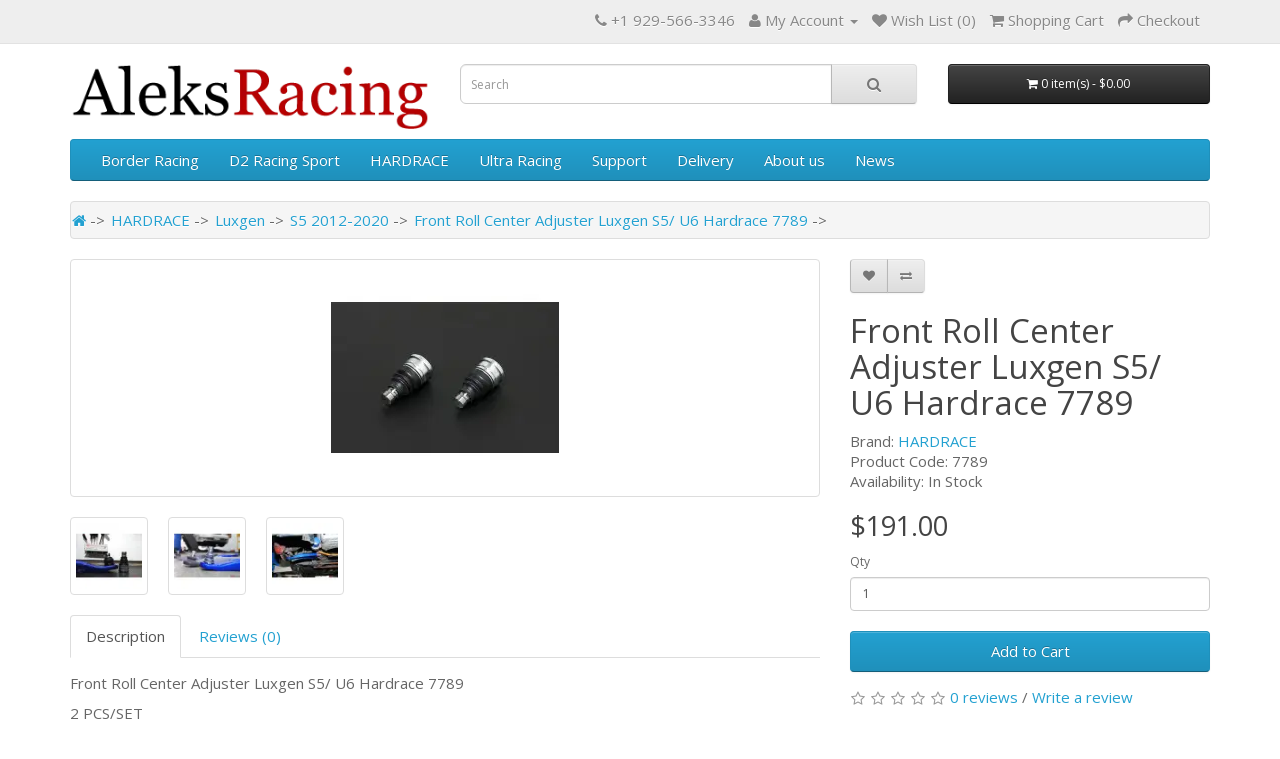

--- FILE ---
content_type: text/html; charset=utf-8
request_url: https://www.google.com/recaptcha/api2/anchor?ar=1&k=6LeywXQpAAAAAGGVscVXqU-i4Rkmzxy0Tc7YdRd8&co=aHR0cHM6Ly93d3cuYWxla3NyYWNpbmcuY29tOjQ0Mw..&hl=en&v=PoyoqOPhxBO7pBk68S4YbpHZ&size=normal&anchor-ms=20000&execute-ms=30000&cb=ele0znkesc99
body_size: 49601
content:
<!DOCTYPE HTML><html dir="ltr" lang="en"><head><meta http-equiv="Content-Type" content="text/html; charset=UTF-8">
<meta http-equiv="X-UA-Compatible" content="IE=edge">
<title>reCAPTCHA</title>
<style type="text/css">
/* cyrillic-ext */
@font-face {
  font-family: 'Roboto';
  font-style: normal;
  font-weight: 400;
  font-stretch: 100%;
  src: url(//fonts.gstatic.com/s/roboto/v48/KFO7CnqEu92Fr1ME7kSn66aGLdTylUAMa3GUBHMdazTgWw.woff2) format('woff2');
  unicode-range: U+0460-052F, U+1C80-1C8A, U+20B4, U+2DE0-2DFF, U+A640-A69F, U+FE2E-FE2F;
}
/* cyrillic */
@font-face {
  font-family: 'Roboto';
  font-style: normal;
  font-weight: 400;
  font-stretch: 100%;
  src: url(//fonts.gstatic.com/s/roboto/v48/KFO7CnqEu92Fr1ME7kSn66aGLdTylUAMa3iUBHMdazTgWw.woff2) format('woff2');
  unicode-range: U+0301, U+0400-045F, U+0490-0491, U+04B0-04B1, U+2116;
}
/* greek-ext */
@font-face {
  font-family: 'Roboto';
  font-style: normal;
  font-weight: 400;
  font-stretch: 100%;
  src: url(//fonts.gstatic.com/s/roboto/v48/KFO7CnqEu92Fr1ME7kSn66aGLdTylUAMa3CUBHMdazTgWw.woff2) format('woff2');
  unicode-range: U+1F00-1FFF;
}
/* greek */
@font-face {
  font-family: 'Roboto';
  font-style: normal;
  font-weight: 400;
  font-stretch: 100%;
  src: url(//fonts.gstatic.com/s/roboto/v48/KFO7CnqEu92Fr1ME7kSn66aGLdTylUAMa3-UBHMdazTgWw.woff2) format('woff2');
  unicode-range: U+0370-0377, U+037A-037F, U+0384-038A, U+038C, U+038E-03A1, U+03A3-03FF;
}
/* math */
@font-face {
  font-family: 'Roboto';
  font-style: normal;
  font-weight: 400;
  font-stretch: 100%;
  src: url(//fonts.gstatic.com/s/roboto/v48/KFO7CnqEu92Fr1ME7kSn66aGLdTylUAMawCUBHMdazTgWw.woff2) format('woff2');
  unicode-range: U+0302-0303, U+0305, U+0307-0308, U+0310, U+0312, U+0315, U+031A, U+0326-0327, U+032C, U+032F-0330, U+0332-0333, U+0338, U+033A, U+0346, U+034D, U+0391-03A1, U+03A3-03A9, U+03B1-03C9, U+03D1, U+03D5-03D6, U+03F0-03F1, U+03F4-03F5, U+2016-2017, U+2034-2038, U+203C, U+2040, U+2043, U+2047, U+2050, U+2057, U+205F, U+2070-2071, U+2074-208E, U+2090-209C, U+20D0-20DC, U+20E1, U+20E5-20EF, U+2100-2112, U+2114-2115, U+2117-2121, U+2123-214F, U+2190, U+2192, U+2194-21AE, U+21B0-21E5, U+21F1-21F2, U+21F4-2211, U+2213-2214, U+2216-22FF, U+2308-230B, U+2310, U+2319, U+231C-2321, U+2336-237A, U+237C, U+2395, U+239B-23B7, U+23D0, U+23DC-23E1, U+2474-2475, U+25AF, U+25B3, U+25B7, U+25BD, U+25C1, U+25CA, U+25CC, U+25FB, U+266D-266F, U+27C0-27FF, U+2900-2AFF, U+2B0E-2B11, U+2B30-2B4C, U+2BFE, U+3030, U+FF5B, U+FF5D, U+1D400-1D7FF, U+1EE00-1EEFF;
}
/* symbols */
@font-face {
  font-family: 'Roboto';
  font-style: normal;
  font-weight: 400;
  font-stretch: 100%;
  src: url(//fonts.gstatic.com/s/roboto/v48/KFO7CnqEu92Fr1ME7kSn66aGLdTylUAMaxKUBHMdazTgWw.woff2) format('woff2');
  unicode-range: U+0001-000C, U+000E-001F, U+007F-009F, U+20DD-20E0, U+20E2-20E4, U+2150-218F, U+2190, U+2192, U+2194-2199, U+21AF, U+21E6-21F0, U+21F3, U+2218-2219, U+2299, U+22C4-22C6, U+2300-243F, U+2440-244A, U+2460-24FF, U+25A0-27BF, U+2800-28FF, U+2921-2922, U+2981, U+29BF, U+29EB, U+2B00-2BFF, U+4DC0-4DFF, U+FFF9-FFFB, U+10140-1018E, U+10190-1019C, U+101A0, U+101D0-101FD, U+102E0-102FB, U+10E60-10E7E, U+1D2C0-1D2D3, U+1D2E0-1D37F, U+1F000-1F0FF, U+1F100-1F1AD, U+1F1E6-1F1FF, U+1F30D-1F30F, U+1F315, U+1F31C, U+1F31E, U+1F320-1F32C, U+1F336, U+1F378, U+1F37D, U+1F382, U+1F393-1F39F, U+1F3A7-1F3A8, U+1F3AC-1F3AF, U+1F3C2, U+1F3C4-1F3C6, U+1F3CA-1F3CE, U+1F3D4-1F3E0, U+1F3ED, U+1F3F1-1F3F3, U+1F3F5-1F3F7, U+1F408, U+1F415, U+1F41F, U+1F426, U+1F43F, U+1F441-1F442, U+1F444, U+1F446-1F449, U+1F44C-1F44E, U+1F453, U+1F46A, U+1F47D, U+1F4A3, U+1F4B0, U+1F4B3, U+1F4B9, U+1F4BB, U+1F4BF, U+1F4C8-1F4CB, U+1F4D6, U+1F4DA, U+1F4DF, U+1F4E3-1F4E6, U+1F4EA-1F4ED, U+1F4F7, U+1F4F9-1F4FB, U+1F4FD-1F4FE, U+1F503, U+1F507-1F50B, U+1F50D, U+1F512-1F513, U+1F53E-1F54A, U+1F54F-1F5FA, U+1F610, U+1F650-1F67F, U+1F687, U+1F68D, U+1F691, U+1F694, U+1F698, U+1F6AD, U+1F6B2, U+1F6B9-1F6BA, U+1F6BC, U+1F6C6-1F6CF, U+1F6D3-1F6D7, U+1F6E0-1F6EA, U+1F6F0-1F6F3, U+1F6F7-1F6FC, U+1F700-1F7FF, U+1F800-1F80B, U+1F810-1F847, U+1F850-1F859, U+1F860-1F887, U+1F890-1F8AD, U+1F8B0-1F8BB, U+1F8C0-1F8C1, U+1F900-1F90B, U+1F93B, U+1F946, U+1F984, U+1F996, U+1F9E9, U+1FA00-1FA6F, U+1FA70-1FA7C, U+1FA80-1FA89, U+1FA8F-1FAC6, U+1FACE-1FADC, U+1FADF-1FAE9, U+1FAF0-1FAF8, U+1FB00-1FBFF;
}
/* vietnamese */
@font-face {
  font-family: 'Roboto';
  font-style: normal;
  font-weight: 400;
  font-stretch: 100%;
  src: url(//fonts.gstatic.com/s/roboto/v48/KFO7CnqEu92Fr1ME7kSn66aGLdTylUAMa3OUBHMdazTgWw.woff2) format('woff2');
  unicode-range: U+0102-0103, U+0110-0111, U+0128-0129, U+0168-0169, U+01A0-01A1, U+01AF-01B0, U+0300-0301, U+0303-0304, U+0308-0309, U+0323, U+0329, U+1EA0-1EF9, U+20AB;
}
/* latin-ext */
@font-face {
  font-family: 'Roboto';
  font-style: normal;
  font-weight: 400;
  font-stretch: 100%;
  src: url(//fonts.gstatic.com/s/roboto/v48/KFO7CnqEu92Fr1ME7kSn66aGLdTylUAMa3KUBHMdazTgWw.woff2) format('woff2');
  unicode-range: U+0100-02BA, U+02BD-02C5, U+02C7-02CC, U+02CE-02D7, U+02DD-02FF, U+0304, U+0308, U+0329, U+1D00-1DBF, U+1E00-1E9F, U+1EF2-1EFF, U+2020, U+20A0-20AB, U+20AD-20C0, U+2113, U+2C60-2C7F, U+A720-A7FF;
}
/* latin */
@font-face {
  font-family: 'Roboto';
  font-style: normal;
  font-weight: 400;
  font-stretch: 100%;
  src: url(//fonts.gstatic.com/s/roboto/v48/KFO7CnqEu92Fr1ME7kSn66aGLdTylUAMa3yUBHMdazQ.woff2) format('woff2');
  unicode-range: U+0000-00FF, U+0131, U+0152-0153, U+02BB-02BC, U+02C6, U+02DA, U+02DC, U+0304, U+0308, U+0329, U+2000-206F, U+20AC, U+2122, U+2191, U+2193, U+2212, U+2215, U+FEFF, U+FFFD;
}
/* cyrillic-ext */
@font-face {
  font-family: 'Roboto';
  font-style: normal;
  font-weight: 500;
  font-stretch: 100%;
  src: url(//fonts.gstatic.com/s/roboto/v48/KFO7CnqEu92Fr1ME7kSn66aGLdTylUAMa3GUBHMdazTgWw.woff2) format('woff2');
  unicode-range: U+0460-052F, U+1C80-1C8A, U+20B4, U+2DE0-2DFF, U+A640-A69F, U+FE2E-FE2F;
}
/* cyrillic */
@font-face {
  font-family: 'Roboto';
  font-style: normal;
  font-weight: 500;
  font-stretch: 100%;
  src: url(//fonts.gstatic.com/s/roboto/v48/KFO7CnqEu92Fr1ME7kSn66aGLdTylUAMa3iUBHMdazTgWw.woff2) format('woff2');
  unicode-range: U+0301, U+0400-045F, U+0490-0491, U+04B0-04B1, U+2116;
}
/* greek-ext */
@font-face {
  font-family: 'Roboto';
  font-style: normal;
  font-weight: 500;
  font-stretch: 100%;
  src: url(//fonts.gstatic.com/s/roboto/v48/KFO7CnqEu92Fr1ME7kSn66aGLdTylUAMa3CUBHMdazTgWw.woff2) format('woff2');
  unicode-range: U+1F00-1FFF;
}
/* greek */
@font-face {
  font-family: 'Roboto';
  font-style: normal;
  font-weight: 500;
  font-stretch: 100%;
  src: url(//fonts.gstatic.com/s/roboto/v48/KFO7CnqEu92Fr1ME7kSn66aGLdTylUAMa3-UBHMdazTgWw.woff2) format('woff2');
  unicode-range: U+0370-0377, U+037A-037F, U+0384-038A, U+038C, U+038E-03A1, U+03A3-03FF;
}
/* math */
@font-face {
  font-family: 'Roboto';
  font-style: normal;
  font-weight: 500;
  font-stretch: 100%;
  src: url(//fonts.gstatic.com/s/roboto/v48/KFO7CnqEu92Fr1ME7kSn66aGLdTylUAMawCUBHMdazTgWw.woff2) format('woff2');
  unicode-range: U+0302-0303, U+0305, U+0307-0308, U+0310, U+0312, U+0315, U+031A, U+0326-0327, U+032C, U+032F-0330, U+0332-0333, U+0338, U+033A, U+0346, U+034D, U+0391-03A1, U+03A3-03A9, U+03B1-03C9, U+03D1, U+03D5-03D6, U+03F0-03F1, U+03F4-03F5, U+2016-2017, U+2034-2038, U+203C, U+2040, U+2043, U+2047, U+2050, U+2057, U+205F, U+2070-2071, U+2074-208E, U+2090-209C, U+20D0-20DC, U+20E1, U+20E5-20EF, U+2100-2112, U+2114-2115, U+2117-2121, U+2123-214F, U+2190, U+2192, U+2194-21AE, U+21B0-21E5, U+21F1-21F2, U+21F4-2211, U+2213-2214, U+2216-22FF, U+2308-230B, U+2310, U+2319, U+231C-2321, U+2336-237A, U+237C, U+2395, U+239B-23B7, U+23D0, U+23DC-23E1, U+2474-2475, U+25AF, U+25B3, U+25B7, U+25BD, U+25C1, U+25CA, U+25CC, U+25FB, U+266D-266F, U+27C0-27FF, U+2900-2AFF, U+2B0E-2B11, U+2B30-2B4C, U+2BFE, U+3030, U+FF5B, U+FF5D, U+1D400-1D7FF, U+1EE00-1EEFF;
}
/* symbols */
@font-face {
  font-family: 'Roboto';
  font-style: normal;
  font-weight: 500;
  font-stretch: 100%;
  src: url(//fonts.gstatic.com/s/roboto/v48/KFO7CnqEu92Fr1ME7kSn66aGLdTylUAMaxKUBHMdazTgWw.woff2) format('woff2');
  unicode-range: U+0001-000C, U+000E-001F, U+007F-009F, U+20DD-20E0, U+20E2-20E4, U+2150-218F, U+2190, U+2192, U+2194-2199, U+21AF, U+21E6-21F0, U+21F3, U+2218-2219, U+2299, U+22C4-22C6, U+2300-243F, U+2440-244A, U+2460-24FF, U+25A0-27BF, U+2800-28FF, U+2921-2922, U+2981, U+29BF, U+29EB, U+2B00-2BFF, U+4DC0-4DFF, U+FFF9-FFFB, U+10140-1018E, U+10190-1019C, U+101A0, U+101D0-101FD, U+102E0-102FB, U+10E60-10E7E, U+1D2C0-1D2D3, U+1D2E0-1D37F, U+1F000-1F0FF, U+1F100-1F1AD, U+1F1E6-1F1FF, U+1F30D-1F30F, U+1F315, U+1F31C, U+1F31E, U+1F320-1F32C, U+1F336, U+1F378, U+1F37D, U+1F382, U+1F393-1F39F, U+1F3A7-1F3A8, U+1F3AC-1F3AF, U+1F3C2, U+1F3C4-1F3C6, U+1F3CA-1F3CE, U+1F3D4-1F3E0, U+1F3ED, U+1F3F1-1F3F3, U+1F3F5-1F3F7, U+1F408, U+1F415, U+1F41F, U+1F426, U+1F43F, U+1F441-1F442, U+1F444, U+1F446-1F449, U+1F44C-1F44E, U+1F453, U+1F46A, U+1F47D, U+1F4A3, U+1F4B0, U+1F4B3, U+1F4B9, U+1F4BB, U+1F4BF, U+1F4C8-1F4CB, U+1F4D6, U+1F4DA, U+1F4DF, U+1F4E3-1F4E6, U+1F4EA-1F4ED, U+1F4F7, U+1F4F9-1F4FB, U+1F4FD-1F4FE, U+1F503, U+1F507-1F50B, U+1F50D, U+1F512-1F513, U+1F53E-1F54A, U+1F54F-1F5FA, U+1F610, U+1F650-1F67F, U+1F687, U+1F68D, U+1F691, U+1F694, U+1F698, U+1F6AD, U+1F6B2, U+1F6B9-1F6BA, U+1F6BC, U+1F6C6-1F6CF, U+1F6D3-1F6D7, U+1F6E0-1F6EA, U+1F6F0-1F6F3, U+1F6F7-1F6FC, U+1F700-1F7FF, U+1F800-1F80B, U+1F810-1F847, U+1F850-1F859, U+1F860-1F887, U+1F890-1F8AD, U+1F8B0-1F8BB, U+1F8C0-1F8C1, U+1F900-1F90B, U+1F93B, U+1F946, U+1F984, U+1F996, U+1F9E9, U+1FA00-1FA6F, U+1FA70-1FA7C, U+1FA80-1FA89, U+1FA8F-1FAC6, U+1FACE-1FADC, U+1FADF-1FAE9, U+1FAF0-1FAF8, U+1FB00-1FBFF;
}
/* vietnamese */
@font-face {
  font-family: 'Roboto';
  font-style: normal;
  font-weight: 500;
  font-stretch: 100%;
  src: url(//fonts.gstatic.com/s/roboto/v48/KFO7CnqEu92Fr1ME7kSn66aGLdTylUAMa3OUBHMdazTgWw.woff2) format('woff2');
  unicode-range: U+0102-0103, U+0110-0111, U+0128-0129, U+0168-0169, U+01A0-01A1, U+01AF-01B0, U+0300-0301, U+0303-0304, U+0308-0309, U+0323, U+0329, U+1EA0-1EF9, U+20AB;
}
/* latin-ext */
@font-face {
  font-family: 'Roboto';
  font-style: normal;
  font-weight: 500;
  font-stretch: 100%;
  src: url(//fonts.gstatic.com/s/roboto/v48/KFO7CnqEu92Fr1ME7kSn66aGLdTylUAMa3KUBHMdazTgWw.woff2) format('woff2');
  unicode-range: U+0100-02BA, U+02BD-02C5, U+02C7-02CC, U+02CE-02D7, U+02DD-02FF, U+0304, U+0308, U+0329, U+1D00-1DBF, U+1E00-1E9F, U+1EF2-1EFF, U+2020, U+20A0-20AB, U+20AD-20C0, U+2113, U+2C60-2C7F, U+A720-A7FF;
}
/* latin */
@font-face {
  font-family: 'Roboto';
  font-style: normal;
  font-weight: 500;
  font-stretch: 100%;
  src: url(//fonts.gstatic.com/s/roboto/v48/KFO7CnqEu92Fr1ME7kSn66aGLdTylUAMa3yUBHMdazQ.woff2) format('woff2');
  unicode-range: U+0000-00FF, U+0131, U+0152-0153, U+02BB-02BC, U+02C6, U+02DA, U+02DC, U+0304, U+0308, U+0329, U+2000-206F, U+20AC, U+2122, U+2191, U+2193, U+2212, U+2215, U+FEFF, U+FFFD;
}
/* cyrillic-ext */
@font-face {
  font-family: 'Roboto';
  font-style: normal;
  font-weight: 900;
  font-stretch: 100%;
  src: url(//fonts.gstatic.com/s/roboto/v48/KFO7CnqEu92Fr1ME7kSn66aGLdTylUAMa3GUBHMdazTgWw.woff2) format('woff2');
  unicode-range: U+0460-052F, U+1C80-1C8A, U+20B4, U+2DE0-2DFF, U+A640-A69F, U+FE2E-FE2F;
}
/* cyrillic */
@font-face {
  font-family: 'Roboto';
  font-style: normal;
  font-weight: 900;
  font-stretch: 100%;
  src: url(//fonts.gstatic.com/s/roboto/v48/KFO7CnqEu92Fr1ME7kSn66aGLdTylUAMa3iUBHMdazTgWw.woff2) format('woff2');
  unicode-range: U+0301, U+0400-045F, U+0490-0491, U+04B0-04B1, U+2116;
}
/* greek-ext */
@font-face {
  font-family: 'Roboto';
  font-style: normal;
  font-weight: 900;
  font-stretch: 100%;
  src: url(//fonts.gstatic.com/s/roboto/v48/KFO7CnqEu92Fr1ME7kSn66aGLdTylUAMa3CUBHMdazTgWw.woff2) format('woff2');
  unicode-range: U+1F00-1FFF;
}
/* greek */
@font-face {
  font-family: 'Roboto';
  font-style: normal;
  font-weight: 900;
  font-stretch: 100%;
  src: url(//fonts.gstatic.com/s/roboto/v48/KFO7CnqEu92Fr1ME7kSn66aGLdTylUAMa3-UBHMdazTgWw.woff2) format('woff2');
  unicode-range: U+0370-0377, U+037A-037F, U+0384-038A, U+038C, U+038E-03A1, U+03A3-03FF;
}
/* math */
@font-face {
  font-family: 'Roboto';
  font-style: normal;
  font-weight: 900;
  font-stretch: 100%;
  src: url(//fonts.gstatic.com/s/roboto/v48/KFO7CnqEu92Fr1ME7kSn66aGLdTylUAMawCUBHMdazTgWw.woff2) format('woff2');
  unicode-range: U+0302-0303, U+0305, U+0307-0308, U+0310, U+0312, U+0315, U+031A, U+0326-0327, U+032C, U+032F-0330, U+0332-0333, U+0338, U+033A, U+0346, U+034D, U+0391-03A1, U+03A3-03A9, U+03B1-03C9, U+03D1, U+03D5-03D6, U+03F0-03F1, U+03F4-03F5, U+2016-2017, U+2034-2038, U+203C, U+2040, U+2043, U+2047, U+2050, U+2057, U+205F, U+2070-2071, U+2074-208E, U+2090-209C, U+20D0-20DC, U+20E1, U+20E5-20EF, U+2100-2112, U+2114-2115, U+2117-2121, U+2123-214F, U+2190, U+2192, U+2194-21AE, U+21B0-21E5, U+21F1-21F2, U+21F4-2211, U+2213-2214, U+2216-22FF, U+2308-230B, U+2310, U+2319, U+231C-2321, U+2336-237A, U+237C, U+2395, U+239B-23B7, U+23D0, U+23DC-23E1, U+2474-2475, U+25AF, U+25B3, U+25B7, U+25BD, U+25C1, U+25CA, U+25CC, U+25FB, U+266D-266F, U+27C0-27FF, U+2900-2AFF, U+2B0E-2B11, U+2B30-2B4C, U+2BFE, U+3030, U+FF5B, U+FF5D, U+1D400-1D7FF, U+1EE00-1EEFF;
}
/* symbols */
@font-face {
  font-family: 'Roboto';
  font-style: normal;
  font-weight: 900;
  font-stretch: 100%;
  src: url(//fonts.gstatic.com/s/roboto/v48/KFO7CnqEu92Fr1ME7kSn66aGLdTylUAMaxKUBHMdazTgWw.woff2) format('woff2');
  unicode-range: U+0001-000C, U+000E-001F, U+007F-009F, U+20DD-20E0, U+20E2-20E4, U+2150-218F, U+2190, U+2192, U+2194-2199, U+21AF, U+21E6-21F0, U+21F3, U+2218-2219, U+2299, U+22C4-22C6, U+2300-243F, U+2440-244A, U+2460-24FF, U+25A0-27BF, U+2800-28FF, U+2921-2922, U+2981, U+29BF, U+29EB, U+2B00-2BFF, U+4DC0-4DFF, U+FFF9-FFFB, U+10140-1018E, U+10190-1019C, U+101A0, U+101D0-101FD, U+102E0-102FB, U+10E60-10E7E, U+1D2C0-1D2D3, U+1D2E0-1D37F, U+1F000-1F0FF, U+1F100-1F1AD, U+1F1E6-1F1FF, U+1F30D-1F30F, U+1F315, U+1F31C, U+1F31E, U+1F320-1F32C, U+1F336, U+1F378, U+1F37D, U+1F382, U+1F393-1F39F, U+1F3A7-1F3A8, U+1F3AC-1F3AF, U+1F3C2, U+1F3C4-1F3C6, U+1F3CA-1F3CE, U+1F3D4-1F3E0, U+1F3ED, U+1F3F1-1F3F3, U+1F3F5-1F3F7, U+1F408, U+1F415, U+1F41F, U+1F426, U+1F43F, U+1F441-1F442, U+1F444, U+1F446-1F449, U+1F44C-1F44E, U+1F453, U+1F46A, U+1F47D, U+1F4A3, U+1F4B0, U+1F4B3, U+1F4B9, U+1F4BB, U+1F4BF, U+1F4C8-1F4CB, U+1F4D6, U+1F4DA, U+1F4DF, U+1F4E3-1F4E6, U+1F4EA-1F4ED, U+1F4F7, U+1F4F9-1F4FB, U+1F4FD-1F4FE, U+1F503, U+1F507-1F50B, U+1F50D, U+1F512-1F513, U+1F53E-1F54A, U+1F54F-1F5FA, U+1F610, U+1F650-1F67F, U+1F687, U+1F68D, U+1F691, U+1F694, U+1F698, U+1F6AD, U+1F6B2, U+1F6B9-1F6BA, U+1F6BC, U+1F6C6-1F6CF, U+1F6D3-1F6D7, U+1F6E0-1F6EA, U+1F6F0-1F6F3, U+1F6F7-1F6FC, U+1F700-1F7FF, U+1F800-1F80B, U+1F810-1F847, U+1F850-1F859, U+1F860-1F887, U+1F890-1F8AD, U+1F8B0-1F8BB, U+1F8C0-1F8C1, U+1F900-1F90B, U+1F93B, U+1F946, U+1F984, U+1F996, U+1F9E9, U+1FA00-1FA6F, U+1FA70-1FA7C, U+1FA80-1FA89, U+1FA8F-1FAC6, U+1FACE-1FADC, U+1FADF-1FAE9, U+1FAF0-1FAF8, U+1FB00-1FBFF;
}
/* vietnamese */
@font-face {
  font-family: 'Roboto';
  font-style: normal;
  font-weight: 900;
  font-stretch: 100%;
  src: url(//fonts.gstatic.com/s/roboto/v48/KFO7CnqEu92Fr1ME7kSn66aGLdTylUAMa3OUBHMdazTgWw.woff2) format('woff2');
  unicode-range: U+0102-0103, U+0110-0111, U+0128-0129, U+0168-0169, U+01A0-01A1, U+01AF-01B0, U+0300-0301, U+0303-0304, U+0308-0309, U+0323, U+0329, U+1EA0-1EF9, U+20AB;
}
/* latin-ext */
@font-face {
  font-family: 'Roboto';
  font-style: normal;
  font-weight: 900;
  font-stretch: 100%;
  src: url(//fonts.gstatic.com/s/roboto/v48/KFO7CnqEu92Fr1ME7kSn66aGLdTylUAMa3KUBHMdazTgWw.woff2) format('woff2');
  unicode-range: U+0100-02BA, U+02BD-02C5, U+02C7-02CC, U+02CE-02D7, U+02DD-02FF, U+0304, U+0308, U+0329, U+1D00-1DBF, U+1E00-1E9F, U+1EF2-1EFF, U+2020, U+20A0-20AB, U+20AD-20C0, U+2113, U+2C60-2C7F, U+A720-A7FF;
}
/* latin */
@font-face {
  font-family: 'Roboto';
  font-style: normal;
  font-weight: 900;
  font-stretch: 100%;
  src: url(//fonts.gstatic.com/s/roboto/v48/KFO7CnqEu92Fr1ME7kSn66aGLdTylUAMa3yUBHMdazQ.woff2) format('woff2');
  unicode-range: U+0000-00FF, U+0131, U+0152-0153, U+02BB-02BC, U+02C6, U+02DA, U+02DC, U+0304, U+0308, U+0329, U+2000-206F, U+20AC, U+2122, U+2191, U+2193, U+2212, U+2215, U+FEFF, U+FFFD;
}

</style>
<link rel="stylesheet" type="text/css" href="https://www.gstatic.com/recaptcha/releases/PoyoqOPhxBO7pBk68S4YbpHZ/styles__ltr.css">
<script nonce="nPDSO22atjDfUAoR_7YMCA" type="text/javascript">window['__recaptcha_api'] = 'https://www.google.com/recaptcha/api2/';</script>
<script type="text/javascript" src="https://www.gstatic.com/recaptcha/releases/PoyoqOPhxBO7pBk68S4YbpHZ/recaptcha__en.js" nonce="nPDSO22atjDfUAoR_7YMCA">
      
    </script></head>
<body><div id="rc-anchor-alert" class="rc-anchor-alert"></div>
<input type="hidden" id="recaptcha-token" value="[base64]">
<script type="text/javascript" nonce="nPDSO22atjDfUAoR_7YMCA">
      recaptcha.anchor.Main.init("[\x22ainput\x22,[\x22bgdata\x22,\x22\x22,\[base64]/[base64]/[base64]/bmV3IHJbeF0oY1swXSk6RT09Mj9uZXcgclt4XShjWzBdLGNbMV0pOkU9PTM/bmV3IHJbeF0oY1swXSxjWzFdLGNbMl0pOkU9PTQ/[base64]/[base64]/[base64]/[base64]/[base64]/[base64]/[base64]/[base64]\x22,\[base64]\\u003d\x22,\x22woLCtGTDj8KnA8OxfcOBW8O1wqvCg8KYX8O6wqnCnsOMaMOnw5rDgMKLHSrDkSXDn1PDlxpHTBUUwq/DrTPCtMO5w5rCr8OlwpZbKsKDwpZmDzh9wrdpw5RdwpDDh1QowqLCixkFH8Onwp7Ci8KJcVzCh8OWMMOKDsKjKBksRnPCosKTfcKcwopuw5/Cig0EwqQtw53CpsKOVW11ei8KwrXDiRvCt1zCsEvDjMO4J8Klw6LDjSzDjsKQYijDiRRKw7InScKvwpnDgcOJK8Oywr/[base64]/[base64]/DqMOfw5lYSRTDs8Obw5vDgBJBWcOlwqlOw6Jsw5kBwrfCnWsWTR7DkFTDo8O9QcOiwolPwrDDuMO6wrbDu8ONAHF6Wn/DuWI9wp3Dny84KcOdIcKxw6XDp8OvwqfDl8KlwqkpdcOcwrzCo8KcbMK/w5wIRsKHw7jCpcOxeMKLHgPClwPDhsOcw5hedGcUZ8Kew7/Cq8KHwrxrw7pJw7cKwoxlwosxw4FJCMK1DUYxwo3CvMOcwoTCgsKhfBEKwoPChMOfw4hXTyrCrMOTwqEwfMKXaAliPMKeKixow5pzFcOOEiJffcKdwpV/I8KoSy/Cm2sUw69XwoHDncOfw7zCn3vClcKVIMKxwoLClcKpdhLDmMKgwojCmDHCrnUiw5DDlg8Nw6NWbxPCp8KHwpXDsWPCkWXCpMKqwp1Pw5I+w7YUwpsQwoPDlxE0EMOFScO/w7zCshhhw7pxwrQPMMOpwrzCqizCl8K4IMOjc8K8wpvDjFnDjTJcwpzCoMOqw4cPwpRsw6nCosOqbh7DjG1TAUTCix/CngDClyNWLhPCnMKAJB5CwpTCiX/DpMOPC8K6End7X8ORW8Kaw7HCvm/[base64]/wp3DmgRXw4QtDcKpUw90ZH3DkMO6QwTCusOPwpVFwrBZw63CgMOvw74bXcO2w4sgKS/CjsKcw4ALwq8bLMOQwo9XBsKgwp/CuT/DinDDsMOqwqVyUlsTw4JZccK0WU8fwq8YPcKrwrDCgklNCMKqGsKZecKjOsOaFybDq1rDr8O8VcKLNG1Qw5VGJg3DjcKIwqA+C8OICsKAw7rDhi/CnQ/DqgZKI8KbOsK2w5/Dpn7Cig91WQ3Doj49w4pjw7lRw5jCrUvDo8OYKBbDrsO6wod9M8KGwoLDkW7ChcK+wpw9w7JdRMKWecOqCcKLU8KBAMOTW2DCj2XCncOQw6DDv3/[base64]/Dv3w/JUjDsUBvczM1w5TDucKvw7czw7LDlMO3FsOwA8K8LMKmOVFawq7ChzjCvD/DpQDDqmbCiMKkGMOhXHc2Ok9CLsO3w4Ndw4c+XsKkwojDm2I4WQIxw7vDkTslZnXCnzMjw63CrRcDAcKacsKuw5vDqkdKwokcwp/[base64]/CtgwRw6E/[base64]/wr8awprDtlrCnjxkw51QWsOLwrskw40ZLnTDjMO+w5gBwoPDmBvCqV90RX/Dq8OtKgZwwpQIwrV4QTjDgg/[base64]/Cq3XCocOoVHgPw7PDgsOwwqYKwpTDsz3Dmi7DvG7Col0qLQPClsKqw6peEMKCFAJbw6s8w4kcwp7DlTQMHcOjw4rDtMKxwqLDvcKaOMKxM8OIP8O/[base64]/CiQVjVMK6w7XChkQlT299w7XDmcOtDcONw6jCnyxFHsKUblfDtBLCmAQYw7UIFsO1GMOcwr7Cv33DpnMGNMOVwqNgRsOTw43DlsK4wpxvD0ktwpLDs8ODXgIrQzfCjEkydcKdLMOeeAEOw6/DsSDCpMKDd8OHB8Khf8OPF8KwC8OCw6BnwqxmfS7DqF1EPm/DpDvDpi4BwpA7DAxjVxEGMRXCksOIc8O5KMK0w7DDlS/CrQrDiMOkwr7CmlBkw5HDnMOVw6QNecOdUsK7w6jCmxTCkVPDgm4mTMKTQm3Dvx5vEcKew408w40FfMKeYW8Ow6rCmmZtZQ9Aw67DssKfeG3CqsOowq7DrcOuw7UFG2BrwprCiMKfw5sHf8Kow6PDqMOFCMKmw7zDosOiwq3CsxcjM8K/w4dyw7ZMHMKAwoTCmsKOLiLCn8OPcyPCm8KmOz7CnsK1wrDCrW3DiRzCoMOPwphfw4bCgMO4ByPDjTjCm37DgMO7woHDjBDCqE8Ow64cDMOZQsOhw4DDq2bDrjzDoSnDjwJ/HAQgwrcZw5nCmg1tWMK2AcKEw7tRUWhTwpZKK3DDoyvCpsOkw4rDi8OOwrIKwqcpw59vT8KawqAlwojCr8KIw5RfwqjCosKFXcKkU8ONIcK3LTdhwpohw5dBJsOnwr0ocT/DosKeY8KgbzfDmMOpwp7DiH3Cg8Oyw5dLw4oSwrcAw6PClzoWC8KhV2dyE8K/[base64]/DmcOFQcO0bMOrw7HCtcOAOXghw4TCssKABsOHcsKswovDhcOMw75OFGwQKMKvBlF8YgcPw5jCmMKNWnNQWXtJAcKjwr9Ow6w/woYzwqI4w5TCt1k/EMOIw6Vce8O/wo/DnVY1w4TDkijCscKJcB7Cs8OpTRszw7Jsw7FHw5dOScOic8ORCXTCg8ODMcK8cSJGWMOGwo4Vw4VZPcOMXX5zwrHCjHYgIcKdKUvDuGfDjMKnw73Cv1dNYMKbNMOzLjnCmsOKNzjDpcOgCEHCp8KobETDpsKCGQXCjE3DtynCuhnDvX/DrjMJwpLCscKlYcK9w74hwqA6woLCrsKtCnhxDT5cw43CkcObwosywoDDqT/ChQMYX2HCnMKHAy3Dm8K/LnrDmcKje1TDmQjDlMOJLi3CjDfDpcK8woRSdcOWA1lCw7hRwozCkMK/w5ZNPAIpw7TDpsKrC8OwwrnDsMObw45/wpA1PRlJJCHDn8KGdXrDr8O3worCvkjCij/CisOxK8Ktw7V4wpLDtFRTZFsQw6rCp1TDnsKyw7fDkTYqwqpGwqJAYMOEwrDDnsOkGsKzwqt2wqhUw7IPHXFbHw/CtV/Dn1XDisO0HcKhHCsLw65hLcOtbAJAw6/Dv8OeYGPCqsKVO1hFGMK6bcKFBwvDhDs2w7tuNnrClwUAJ1PCo8K3N8O6w6HDnXMAw6sYw5JNwr/CumAFw5zCrcOWw74gw53CsMKgw40FTsOFworDpSM/TcKydsOLEBgNw5p8SG7Dn8KUP8Kiw7EbNsKUZVrCkkXDsMOkw5LCrMK2wpwoEcKGacO4woXDrMKWwq49w6PDkEvDt8K+wr90VAhNODUsworCrcKfRsODW8KfMDzCmxLCmcKIw71Ww4sFDcOCShR8w4fCu8KqQkVDdz/CksOPFXnDundOecOOLcKCeVsswoXDisOHw6nDpDQiBMO/w47Cm8Kzw6IKw5Rxw6FpwprDqMOgW8O+GMOvw7pSwqY+BMK9A24tw5rClwcZwq/CiR4DwqjDgVHCmFwRw7HCs8KiwpBXI3HDm8OLwqYZKMOZXMK9w40MPcKbKUsgVkXDpMKVRMOdO8O1BlNYS8O4BsKbQ1J3HXDDocOyw509YsOPakQ0I2xyw4fCqsOJTiHDsybDtSPDsRTCusKJwqslLMOJwrPCvhjCssOHRS/Dl3ECD1MSYsO5NsOncmfDgCFQwqheKSLCuMKpwozChcK/OjsnwoTDlGsWEDHCtsKgw63CscOuw7/Cm8K4w5nCg8Kmwp1+YTLDqsOIayY7VMOfwpMwwrjDvcO/w4TDiXDCksKswrzCtcKrwoMgR8OeMV/DtcO0JcKGesKFw5DDvw1jwrd4wqVySMKUAT7Dj8K1w57Do3bDj8O/[base64]/DoRM3wrfCr1tjwpHDuRQcBlPDqMKnNi87MyRKwp/[base64]/[base64]/woN+aQTCucKgwphfLcOQw4fDhxfDvMOAwpXDiG5aFsONwqkbI8KjwoLCkndrMHvDp1Aiw5PChcKWw48nShrCrCNAwqXClW0PCFDDmFR4RsO/wqZnUcOfbiwuw57CtcKqwqDDiMOnw7jDq2HDlsOBwq3CmU3DjsOkw6rCo8Kjw6N+OSPDrsKiw5TDp8OhHj0UBkLDkcOuwpAwc8Ooc8OYw75MPcKBwoNjwpTCh8O/w4nChcKywpTCnlXDoQjChXDDiMOweMKtTsOBKcKswr3DoMOhFlfCkB93wqMswr4xw5TCu8ODwpRWwr7Cs24yfmMEwqYww4LDqx7CuFogwofClS1JAEXDvntCwqrCnTzDucOYXX1AG8O1w4nCgcK/w6EbHMKvw4TCszfCkwvDpAc5w5opR1IhwoRBwrMFw4YPCcKzTR3DnsOeRw/DoH7DqhvDvcK/U3gyw7fCqcOvVj3DusKFT8KRwrA8LcOdw78ZZmBbdzYFwqnCl8K0YcKBw4LDgMO5TsO7w4diFsO0FWbCiGfDl0vCjMKPwpLChlUBwrVFC8KyLMK8CsK2HMOaQxnDqsO7wqkSJD7DrSdSwq7CvjZRwqwaX3pPw7sAw7dHw5bCuMKnYcO6fDtUw7wVNsO5w5/CvsOQNn3CvGk4w4ARw7nDssOAGC/Dr8Ohe1jDr8Kww6bCoMO+w6bCsMK9UMOWBgLDl8OXIcKMwo00YBfDlcKqwrcofMKTwp/DsAtUecOjdMKNwobCosKONH/Co8KuQMKVw6/Dl1bCgRnDqsOjCA8cwqjCqcKKOzgFw6s2wp8JTMKcwrVXM8KNw4PCvB7CrzUWQ8Kqw6LCnSFuw4fCjgF6w6tpw6Y1w7QBEkTDjTnCrErDl8OndsOoDcKaw4/ClMKjwpk+wpLDicKaTsOZw6B1woRRUnEmfwEiwrfDnsKgLFfCosKjDMKQU8KJBnDCo8OkwrHDqm1tfiLDkcKPcsOcwosDYhvDg39Mw4PDkh3CqiDDuMOXTMOASgHDrTzCuk/DmMOJw5XCo8OvwrrDtQEVw5PDq8OfAsOPw5Zbc8K4dsKTw4UvA8OXwo1+YcKew53DiC8GDhnCrsKsSAhPwql5wofCg8O7G8Kswr1/w4bCj8OEL1csDsKVL8Omwp/Cu3rCnMKKw6bCksKsJcOGwq7DscKbNS/Cq8KbIcOtwoFeKz09RcOXw6h+fMOQwobCtzPDq8KmRBPCinnDoMKcPMOiw7jDucKqw70dw48cw5skw4EUw4rDrn9zw5zDssOwRHxbw6Y0wphbw4pzw68+AcOgwpLDpDlCNsKUJcOzw6HDt8KNNS/[base64]/DsVxyMsKyZ3LDmcKBw4TDocOjVBpoEcKPalbCtAouw4XCnsKJI8Ohw5HDrQPCvRPDpHDDgQDCt8Kiw4XDkMKIw7kHwo7DoXTDj8K0AAFiw74Hw5HDv8OrwqLCj8Olwopkw4fDhsKgMRPCokTCmxdeEcOuesO8N2M8HTXDlEMXw5M3wrbDtxYkwrcdw61nPD/DuMKMwoXDucOMQsO+P8KPcRvDiHHCnkXCisKOKz7Cv8OHDT0pwpnCoC7Cu8O0wprDpBzCkCMvwo5+UMOIRFclwokkB3nCmsKPw50+w4oLIQfDj3RewpcCwqTDokTDlMKIw6IOCRbDg2XCgsKIKsOEwqZcw6NGCsOTw5HDmWDDmx/[base64]/DslHDnWjDmsOXwofDtUrCssKmw4PCt8KQTn9+NsKDwojDqcO5R2LDlFnCkcKKf1zCuMK6cMO4wr/CsyDDucONwrPCuyZ0wpkJw5nCj8K7wqrCqzUIdTDDuQXDvcK4NcOQDgxAOwIIWcKawrJ/[base64]/DrcOZYy5PwqMSwoAzw4PDlg4uwocZwpjCpcObXcKyw5HCiV7Dh8KoOQY1dMKUw4rCjHsFfxfDmmXDgD5NwpHCh8KQZAnDnjUxFsKowqvDslfDhMOqwphEwrhgKEAeGH1Jw6fCisKJwrMfP2PDvQTDrcOvw63DmRTDuMOwOAHDgcKtI8K+S8K1wrvCtAvCv8OIw4bCsh/DtcOew4fDr8O6w6dNw7UKVcOyRDLCoMKawoLCqlTCv8OdwrnDiiYHHMO8w6rCjhHCjyDDl8KBVkTCukfCtsKNHXXDnFdtb8Kiwq/CmFd1flDDsMORwqdLSG0Uw5/CiBbDjV8uKVV1wpLCqgYlY1ZDMALCtl5ew4rDpVHCnxfDuMK+woPDmW4/wqkQVcOxw4nDu8KHwo3DnXUUw7Zbw7TDqcKdA3cowonDtcOWwpjCmgDClMO+IhRcwrp2TxM3w4rDgx06w4hdw7QqYMK6IgFmw6tNCcO1wqlUFsOzw4XDmcO/woEUw4LCpcOTXMKGw7bDosOIecOuTsKew4YwwpjDhyNlSkjDjjAwBjzDssK0wpXCnsOxwqDCg8KHwqbCp19Pw6rDhMKSwqXDtz5NHcKGeTQDYDvDgm/DuUbCt8KRd8O6ZDkDD8OFw5xaV8KVDsOgwrEKRcOLwpLDsMKXwp8hXS8Dcm59wqzDghFYK8KHf1XDmsOHRArDmi/CgcKyw4wiw7nDhMOiwqUabMKpw6cfw43ChmTCscO+wokUZsONWj7DnsKPbCNSwoAQSjDDrcKVwrLCj8OJwo5eKcKuB392w4IpwoIzwobDj2MGNcO5w5LDosODw7nCqMKJwqnDhS4UwrzCocO0w5haVsKUwqV/[base64]/wqp6W8OiCRJnwrICw7vDnDPDo2I0CVfClHnDu2xQwrUXwq/[base64]/CniHDo1LCh8OGZ1tNw6bCqcONU3vDvV9DwrPCuMK9w53DkHw4woMXI0bCnsOhwr59wq9twoUnwpzCsgjDpMOZXifDnmogXj7DocOZw5zCqsK8cn5Rw5jDlMOzwoV8w6kew5QdFBnDo1fDusK/wqLDlMK8w7Qow6rCs3TCpwNdw4PDh8K4Vx47w60/w6bCjj0IeMObDsOeV8OPEsOxwrvDrFzDjMOtw7LCrWU2asKnBsOFRmXDuigsOcK2V8OgwovDjnhbBA3DrsOowonDlMKvwoULFgXDgFTCinUeI3h2woNYNMOYw4fDlcOkwqnCssONw6PCtMKXL8KywqhJc8KdHEpEc1/DvMKXw4Ymwqgawo0JfMKqwqLDsghuwowPSVEGwpVhwrlAAMKkcsOiw4DCi8Olw5lVw4PCmsOiw6jCrcOBXCbCoSHCvB1gQBxwWWLDpMOEI8KFdMK8UcOpKcOyOsKvBcKuwo3CgQ0cFcKHcHxbw6HCkRHCpMOPwp3ChGfDqzkvw64/wqzCghpbwrjDocOkwpXDg3jChmzDtDzCmGwrw5TCkg47NMK2Rx/DocOGJcKOw5rCpTQyW8KCNG7CtHzCmztow4xyw4DDsyTDhH7DlFHCjG4lTMO2BsKaIMOEcWPDl8Kzwplmw5vDn8O/wqLCpcOswrPCv8OwwrrDlMOtw4c7Q3tZb3XCi8K+Gjx2wql6w4JzwoHCkz/Cm8O7Zl/DqwjCp0PDjEZfRBPCjDRtfhQwwrs9wqceSX3CvMOxw77DssK1CTt3wpMDBMKQwocxw51vDsKTw5DCuU9mw5tQw7PCowZXwo1UwrvDgW3DmV3DqsKOw73CmsKjasOEwo/DiC94wrsHw55hwpdIT8Ojw7Z2UUBeASLDj0fCrcKGw5nCuj/CncKaXC3CqcOiwoXCkMKUw5TDusKXw7Njwrw4w6tCaWQPwoM9wpFXwrvDoC/CrCJhIC8uwoHDnTI3w4rDr8OiwpbDmTkkKcKfw7gAw7fCosO3P8ODFCPCuQHCl2HCnAQvw6VjwrLCrjtBacO6ecK/KMKqw6dWPz5INS7Dv8OUa1wDwrvDg1TChBHCvsOQYcORwqtywotGwot4woTCizzCpBx0YQFsRWLCryDDvxHDjQBpEcOHwoRaw4/DrXHCicK/woDDq8KnQknCg8KAwr0+wofCgcK7wpJVe8KIRsKowo/Cp8KhwpRFw4YEF8K7wrrChsODAcKew5M8EMK4wo5hST7DthfDp8OSTMOsaMOIwqvDhy8dGMOQSsOow7JgwoAIw7Ntw7A/HcOfcTHCrBtOw6oiMEMiFGvCgsKxwogwTMKZwr7DnMOTw5VQSjtCEcOhw69Fw4REKQYsbWvCtcK/Ml/DhMOlw5AFJzrDrMKmwqnCvkfCgQXDrsKkQjTCsFw4DgzDgsOkwoTCh8KNecOaDWNxwrkew43CpcOEw5TDjwYxe3FkIg9lw79Hw4gbwokMRsKowo5/wp4Cwo3ChcKZOsK+HHVPYybDt8Kow4RIPcKNwqFzHMOww7kQN8KfJ8KCesKzD8Ohw7jDowPCucOOVndYWcOhw7oswr/CnUZbQcKrwoZJMR3Cq34UZBoPGgHDl8K4w5LCqX7CgMK7w6Yew4MywqMrKcKOwq8Jw6siw4rCjlNjI8KTw4UUwokjwrjCp3kyLyXCiMOyUiUWw77Cr8OwwqfCvG3DtcKyH0w6IGoCwqh7wpzDjlXCs3d6w6NSVy/[base64]/DlMO4SzAzSMKCwp/[base64]/DknvDs2bCjsKIw5nDgcKeHsOCFMKLwqZFOcKcwosFw67CqMKPYMOPwobDv1xxwqzCsRwOw4Mow7/Chgtywq/DrcONw5JFNsKzU8OXcxrCkCR5f2EtPcOXc8Kiw70BZWnDpxHDl1/[base64]/Cp3hqw6vCu8Knw7DCnsO8w4jDtRg1w50sw6DDsMKWwqHDl1/[base64]/DrVfDk2/DhhLCm8OcNEUnLnMGCHVES8KHw6sBDzw6dMOAcMOTB8Oiw6wne2AMV21Hw4XChsOOdn84WhzDn8K7w7wSw4zDpxZOwrkzfjUVX8KuwoYkKcObE31GwrrDm8ODwq0cwqIsw48zIcK2w4XCv8OwZsO+aE1Pwr/CqcORw47DukrDgg/ChsKwR8KJa1Y+w63DmsKYw5N/SWZMwr7Cuw7CqsOVCMKnwp1qGiLCix/[base64]/w4BKCW/Cp8K5w5TDknDChcKGaMOhExVTwonCsxk2fSpawqtXw57Cr8O2woTDvsOowpHDomrCvcKFw44cw48sw71pOsKIwrbCuF7CmSXClE15KcKxEcKEAXUzw6wMdcOgwqgIwphmVMKHw4IQw4V5XMOGw4x/HcOvM8Oew7xPwrUdMMOiwrRPQTNyXVFdw7Q/CVDDiktDwqvDgmrDi8K7bgzDrsKCw5XDu8K3woIrwr9lBhkyCzImCsOOw5oRT3wNwr1ResKgwo3Dv8OqShzDoMKOw5RJDwPCrjwCwo9DwrdrH8K6woTCih0VTcOHw6Y/wpjDoz3CncO4CMK9EcO4KVPDszfDu8OPwrbCvDozM8O4w4TCkMK8MHTDvMO7wr0owqrDu8K9OMOiw6TCmsKtwoDCrsOrw7nCtcKZW8OkwqzDukBWYW3DvMK8wpfDtcOpC2U9K8KGaVodwr82w4TDu8OXwq/CjQvCpE8+w7t0LsKSCMONRsKYw5YDwrXComEgwrofw57CoMOsw4Fcw7wYwrDDmMK6GS40wpQwNMKYG8KsSsO1GQ7DtS1YSMOZwqzCt8Oiwr8EwrQHw7pFw5FmwqU2VHXDqi9/YinChMKgw6ULHcOswqcEw4XCryjCtg1/w7/CjsOOwoEjw5coKMO4wpUjLxBBRcKaCzfDqwLDoMOwwpJLwqtRwp/CkXzCvRMFcE8qBsO8w7rCpsOtwqYdYUUMw44hJxfDpWsfaE8Gw61ew4UGAMKwGMKsEmHClMKWeMKWIMK/RyvCm31zGyAjwodLwpQVO3wwGUBBw6PDr8OOaMOVw6/CksKIQMK1wq3DihAvWcO/[base64]/CpsOiKcKCexxFw7rCosKmw7AmwrTDv2/CgMOLwojCq3PClxPCt2IAw7TDrFJWw7bDsjfCn2w/worDuWjDgcOldF/CmsOZw7d9b8OpMEsdJ8K0w7BJw5LDgcKIw6bCgScCcMKlw6vDhMKRwpFWwrstQ8KqfVfCvm/[base64]/DhR7CpMOQLELCiAYywqzClhQsJUTCjhACS8OASnbCkCYrw77CsMKAwocYL37Cs1wzH8KiEsOWw5HDlSLCnnLDrcO6csKUw4bCuMOlw5t9CBnDl8KqXMKdw4deN8Obw6M8wq/CoMKbO8KKwodXw7k8R8O6X1fCscOaw5VLw6zCmcKWw7nDlcOTKQjChMKvPhXCoUzCqRXCksKBw4kEXMODbnp5CwFJE28JwoDCpAkwwrHDliDDssKhwqNHw4XDqFI7OlrDlmswShDDhh0dw6wtPy/Cg8Ojwr3CmCJ2w404w6XDkcKYwpLCi3TCrMONwoQ8wr/[base64]/c8ORw7DDlThow4FKw5sewokfw7hKw5E7wp4rwoHDshbCvQXCggLCokVcwpldF8KvwqRGAxRnJwAsw4xlwqgxwonCt2pYcMKUKcKpDMOnw6fChiZjNcKvwoDCgsKwwpfCjcKJwo7CpHdOwoNiG1fCpsKaw6JrIMKce1dNwoYmT8O4wr3ChEM/wqLCr0XCjsOYw6s5LDLDoMKZwoU4WBnCi8ORCcKReMOHw6Umw5EsESPDl8OBCsOOJMKyEm/DrlUuw4vCtMOZTXbCpX7CvBhEw7DDhgocJsOmOMObwqDCi3UtwpTDumbDq3nCrDnDt1PCpDXDgcKSwrcYV8KKTCfDtirCpsOAX8OSWkHDvkLCk0rDizbCqMONDA9PwoZ9w5/Do8KLw6rDiifCgcObw7fCq8OcfCzCtwbDo8O1BsKYd8OUHMKOVcKPwqjDkcOzw5IBXh/[base64]/Ct8O8ZSRQasKswro5wp3Crmp/YMKpwoDCqsOhMRFcCsOIwp1ewo/CvsKqLkzCl2HCmsKYw41Iw6rDjcKlYsKRGSPCrMODQ2/CpMOnwpfCkcKWwqxYw7nDhMKGG8KXTsOcdlDDn8KNf8Kvwp9BSAZmwqPDlsKcOD4ZW8OWwr0Zw4XCjMKELMK6w6Zow5EBVBZ4w6NRwqN7CzMdw5kkwpvCt8K+wq7Cs8OzFGbDrHfDm8Osw6J7wolRwo5Ow7M/w6wkwq3DkcOQPsKuYcONLUVjwrzCn8Kuw5rCiMK4w6NCw4bDhcOgVxAAD8K1A8OtHFIywqTDosOSFsOBdBwew6nCqUvCv2Z6DcO1UTATwrnCmsOBw47Dp115wrE/[base64]/wqLCpgTCpEYdMmXDk8OSXnnCh3bCjsOPKHgkCkHDgRzCscK6YxTDu3nDrMOsXMObwoZJw6/Dp8OKw5Jlw5zDklJFwqDCkE/CsUHCqcKJw7IUanfCvMKgw6jDnDfDtMKJVsObwq0FeMO2IG/Cp8K5wonDglnDgW57wocwKFAsSkAnwosRwpLCsmMJR8K4w5RfesK/w63CjsO+wrTDqFx4wqUkw7Q3w5RvDhTDnSsaPcKpw4/[base64]/ChyHCusOpGcOswoN9w7XDpzdswo7DpcK/wrdHL8ObY8KswqNtw5HDlsKdBsK6Dz4Ow5Iiw4/CmcOzJcO/wprChsO/wqrChQofK8Kbw4A5MSRzw7/CtBPDvw/CscKSfn3ClxfCu8KgDC5wfxEAfcKlwrZ/wrpYAQzDvDVsw4vCiBRFwq7CuDzDg8OOfCBawrQXIm4Awp9lZsKVLcKqw7llUcOCQRfDqHJDMh/ClcOzAcKoWl46Zj3DnMOZHUfCtVnCr3XDsWYmwqHDrMOvecO0w4vDn8O0wrXDumEIw6LCmiPDli/[base64]/DuQLCh07DpW58H8OCJMKBw6zDosKMBTLDpcKbAUvDucO+Q8OqLgsZAsO9wonDh8KywrzCnV7DsMO2P8KTw67DtMKIPMOdPcOzwrBwAG0Bw73Cq1/CpcKYcmbDiFrCmUsfw6LDpB1hIcKPwpLCgmvChTR8w40zwpTCjkfCkxvDkBzDisKeF8Ovw6FqccOYGwnDocOAw6/[base64]/DnlXCrCUmOgFdWMOEw4bCg3FEw555CnkiwoNpQkDDv1bCmcOMe1d/RcOAD8Onwow6wqTCl8KofGJJw5zCg3RSwp8Ad8OfWk8ceBB5WcKqw4DChsOJwqrDiMK5w4IEwrJ0cjfDgsOCdXvCmRdBwp88YMKIwofCkMKEw7zDkcOxw44nwrQmw7XDoMK5KsK/[base64]/w7sew4bDrsK+dmRJI8KfK8O/LcKCwrRSw5xyMWPDsSoCC8KUw5xswrzDqHbCvFPCqEfCt8OvwqPDjcO1fwxqesOzwrfCs8OhwpXCn8Kzc1PCkU7DhsOeQMOew4d3wq7DgMOKwr5hwrMPXxNUwqvCvMOWUMOOw4NXw5fDtSfCihvCsMObw6/[base64]/[base64]/Dq3bDonrCvMO8w6LCr2o4RV/Dj8ODwoUvwp1THMK8DhfCp8KpwpfCsy0iJCrDg8Omw5guFAPDsMK5wr53wqfCucOWbyQmTsKHw7NZworDocOCKMKUw5/CtMK6w7RmeSJbwpjCj3XCj8KUwqzDu8KVD8OTwq/Ckitfw7bCllI/wrHCgnIewo8CwrLDlmQww6s5w4fCl8KdeznDokfCgyjCmzoZw7rCiEbDoQDCt0zCucKxw4PDunM9SsOvwrfDrBhOwpPDphXCkiDDtcK+UsKFeELCvcONw7fCs1HDtQclwplGwr3Cs8KZI8KpZ8O9TMOpwqdYw6BLwoMPwqg2w6fDsmvDlcK7wozDoMK/w7zDscKvw5MICnHDoGVXw5Qfc8O+wpJ/ccOVZiBKwps1woN4woXDkGfDjiHDmV7DpkVDWkRdOMKyWzLDhMO/woJeKMONJMOiw7HCjlzCt8Oze8OSw7U+wrY8PQkgw6hLwoNuOcKsXsK1T3Brw53Dt8Oaw5XDicOsKcKpwqbDssOOY8OqCVXCo3TDmUzDvTfDq8ONwoHClcOww6/DiX9ZPQgDRsKQw5TCryMFwoNqdSnDq2bDv8OwwrfDkxrCkVfDqsOVw6PDoMObw4nDuhglXcOAY8KxWRjDugXCpkDDo8OaWhLCvAZvwoBNw5zDuMKyC05+woE/w6rCq0XDpUnDnD7DisOkUS7CrXN0FGArw7ZGw7vCm8ORUjt0w6MASHgqYlM7OR3DqMK4wpfDkVjDrhtoFzl/wofDlW/[base64]/KFbDlsK0woHCnQw8esK5QMKICjYqPgbDqcKTw6XDmsKpwrFRwq3DqsOVQDMxwqLCuW/CjcKvwroAM8OkwpXDrMKjEQLDtcKmaGjCrz0Mwo/[base64]/w6jCpcKtwqHDmcKcPcOMw6oRbVZUDMKFTWLDpEDCtTXDr8KQcEsVw7t+w7JSw7zCiC9KwrHCtMK+wrIwGcO8w6zDjxkowoJJS0XDkkcAw4BDFRxQfDDDkC8BE1lXw5Vnw4lOw5nCo8Osw63CvEjCnTIxw43CiH0MeBPChMOKUTwZw7tcYgzCsMOTwo/[base64]/DtmMnw5nCinrDmH0Gw657Sy9sVjpNw6tDbgZVw4/[base64]/[base64]/DmE1eUBZgw7ANWE7CssOJwo4AwplcwpTDm8KewqQqwohww4fDm8KMw67DqUDDm8KkKx9rUQBnwoh4w6c3f8KdwrnCkHUEECrDtMKzwqNNwrgmccKsw4ltYFjCvDlIwqQHwrfDgXDDsi9qw4vDqSzDgDnCr8OUwrcCOyUSw7V4OcK4ZMKUw67Cih/[base64]/CoyI1w6Uzw47CjgLCpMOnw55tJyYaesOIw4HCmglOw5XCs8ObTm/[base64]/EcKDfUMqNHJ6w7jDusKOYcOtw63CmWMIQ1TCijQwwoExw5bCl099VApHwp7CtWE+RWMmD8O9DcKkw6E6w4vDgRXDv2Zrw7LDvTABw6fCrS0/D8OuwpFcw67Dg8Ouw6TCgsOQNMO4w6vDsmMnw7F7w5ImIsKbL8K4wrw8UsOBwq47wpE5bMOOw5QrFS3CjsOywo05woEleMKUfMKLworCkcOwfz9FbhnCkwrChhLDssK2BcOlw4vCi8KCA0gKQBnCvyRVVCRHb8K7w68aw6kcEH1DM8KXwrhlX8O5wqAqHcOkwpoPw4/CoRnCoSwBHcKCwqbCncKywpPDrMOAwrHCscKBw7jDncOHwpRuwpAwLMOkbsOJw5dDw4nDrxoMKBIkcMO0Ug9UQsOQA3/CsGVBCQUEwrvCs8OYw6HCmMKBYMONbMKiZiNyw6VWwqPCtH88YsK0CVHDn3zCjcKcJWLCi8KULcObIyQaKcOFDMKMMF7DuXI8wpUdw5E6a8K6wpTChsOGwq3DusOHwo0hw6g4w7vCjj3CoMOjwrbDkQbCmMOswr8wV8KTCD/Cq8OZI8KxTcKuw7fCn3TCm8OhYsKuOhsOw4DDj8OFwoxHJMK4w6HClyjDh8KgGcKPw7RIw5PCm8KBwqTCkxdBw6g2w47CpMOBEMKTwqHCusK8YcOOPj1xw6BPwpVYwqTDnR/CrMO+MSk9w4DDvMKJdggEw4jCssOFw5B6wp3DmsKGw7TDnXJGclbClAIjwrfDmcOlDAnCqsOoZ8KYMMOcwrbDrj9qw6/Cn2psNXrDhMO2WW9QTTdRwpEbw7tEDMKUXsKldGEoEwTCssKmdAppwq0rw6h3KMOODQEywovCsCRew73DpkxCw7XCucKteQxHYl8cIVwYwoLDrcODwrdIwqvDjxLDgsKjCcKkKFLCjMKvasONwpPChhDCh8OsYcKOX0nCrTbDgMOYCgPDhwfDl8KyCMKWIUkHWHRxf0/ClMKFw7oEwotGY1N5w4nDnMKNw67DpsOtw7/CnDd+F8KQIVrCgzJmwpzCusOJesOrwoHDizbCl8Knw7twMMK7wonDk8K6fH0RNsKCw7HCpyQke083wo/[base64]/CpcKzw5HDjcK/fmlSwodfw5IeN8KAL8OkwozChEsaw7/DjxdAw5nDhWLCjlpnwrYmfMO3YcOgwqAYDDfDjjw7dcKHJEzCrcOOw5Rhw4Efw7o4w5TCkcOLw4nCmAbDkzVbWMOuentIOBbDvHtdwrvCixfDsMO2NDEcw740DlBYw67CrMOpEUvClBUkX8OtDMK/IsKxOcKjwrcrwojDtSlOYm3DuyfCqz3ClnsVUcKJw7d7IsOcFFcMwprDh8K6PlpRecOaJsKNwoTCoyHChAoxECBYwoXDgRbDomjCnC1SPwQTw4nCp3LCssORw5wWw7xFc0Euw4g2G1NIE8OAwo4hw61CwrAGw5/Dn8OIw5DDqkjCozrDmsKDNx15fyHCgcO4wr3DqVfDmyMPJQrDvcKoTMOYw5Y/YsKcw5/Cs8KJDMKsI8OBwo4Xwp9xwqJJw7DCtEPCpAkPRsKFwoBLwqk1d3EewqQxwpvDvcKjw6PDvhtnY8Knw7rCuXZtwofDvcOwZsOoTWLClBLDkz7Co8KuUVzCp8OheMOZw7JKUhYSVw7DuMOmWzHDj2cnITNFf1PCqk/DhMKuGsO1IMKmfULDkTrCpijDqmlhwqcIR8OLZsKLwrzCiWopSWrCusKlNS1rw7NxwqQEw7Y/RhwgwpkPCnjCsAPCvEVzwrjCt8Kcwp1dwqDDjcO5YG0CX8KAb8OIwqJtb8Oow7FwMFI1w4HClCoJZsOZVMK5I8KWwpoCYcK2w4PCpisVOh4Xa8OwJcKVw5ksLFHDqnQTM8O/wp/DiV3DrRZUwqnDsy7Cv8K3w6jDqBASGlZ3FsO+wo8iCcKGworDkMKhwr/Duisnw5xjLkxVBMONw4zCkHIzZsOhwp/[base64]/F2rDrW7CiMOkw67Dm8KlHAfCuMO5Y8KWwp3DiB3DpsKmasKfCFA3Ql4nFcKpw7vCqAPCu8O5UcO4w47Cp0fCkcOUwpNmwoJtw7xKIcKLO3/DmsKhw77DksOnw5QYwqoEKT3DtE0xW8KUw6bCrVjCn8Oke8OeNMKqw4dwwr7DrFrCiwt9YMKvHMODDWQsPsOtJcKlwqxdDMKOU3zDtcOAw4XDssKrNlfDpHJTVsKjbwTCjMOvwpJfw69/Jm4BfcK8eMK+w6PCisKSwrbCscOWwojCvUzDqsK/[base64]/IRDClTx2w6PCmgEsw7/[base64]/DrMK1woZbQ2zCvEPDk3DDrMOnY8OiTMKqwq95HcKSYsKMw786wqXDjw9nwpYDGsO/wqjDn8OdGsOZe8OtfU7CpMKJGMOZw4d8wohROHw/dMK1wpXCrzzDunvDonHDk8O/wqJ9wqJrwqLCsn1tF0R+w5B0XyrChxQYRSfChhDCondTBB0PH3TCs8O/AsOBccK4w7DCqjPCmsOFRcOgwr5SRcOzHVfCvMO6ZkdPKsOtNGXDnsKmUzbCgcKbw7HDq8OzXMK4EMKjJ29IRmvDssKjBEDCmMOEw7rDmcO9AHzDvFoVCcOQDk7DoMKqw6cmDsOKwrFbDcKHRcKxw7fDosKdw7/Ch8OXw717cMKuwr86IwohwpnCpMOBJ0hAdhVKwoFcwokod8KWY8KVw5J6O8Krwq0rwqdNwojCvWoJw7p5w7NEFFwuwoHCsGddTMO3w5xVw4cVw6RIcsOZw4/Dv8Ksw58wf8KxLFDDgxTDrsORwp7DiVLCv3rDgsKNw7XDozDDpyLDrxvDh8Ktwr3CuMOTJsKcw784HcOgb8K+HcOiFMKRw51Jw4Efw4rDkcKnwpB6E8O0w6jDuAthYMKOw6B3wogww70/[base64]/CjlXDlkbDty7CrsKtw4M3wrQmw6h6Bmx2VDLCq3wNwqwPw4p0w5jDmzfDvwLDtMKUOARIwq/[base64]/K2cZwr9xCMOkQMOmw4IIYGPDkH5PwqjDisOCUSgHdGfDjsKjVMO9w5TDjsK1OsOCw5xuHcK3fAzDmwfCrsK/[base64]/CvMOsP8KdGsOiw4EHwqESEyZ1b2DDkMOjTzfDucOLw5PDm8OyMVc1Y8K/w7wjwqbCmUd9Rh5OwqYaw60fAUd5asObw5dLRFjCokDCtmA1wqbDkMO4w4Mww6rDnlNow5XCu8KeX8OpHEcaVFoPw5bDqjPDsmlmdCrCucK4UsK6w5lxw7FjOsONw6XDmTvClDQ8w75ydMOHUsOvw4TCtXwew7lKeQTDhsKLw4XDmAfDksOFwqVxw48pCF3CpCkvVX/Cu2/Cp8KyGcKMNsKFwpbCtsOZwrt3NsOgwqVSY0LCvMKkI1HClA5aCRvDj8KDwpXDkMO8w6N6wpXCs8KFw6F7w6tOw7UUw5/Crn1mw5Qowrctw4gFR8KZdMKPOMOhw7tgKsKAwpEjc8O6w7USwr5swpoDw5/Cn8OCMsOVw7/CiRYxwp11w4I8eQ15wrnDusK4wqLCoRrCjcOtGsKlw4Q9dMOQwrp/fmHCicOfwqbCgRvCnMKUK8Kzw5LDhhnCtsOuwocPwqXCjGJwERorKcOAwrE7w5LCs8K7KMOIwonCpcOgwrbCtsOTCwkdIsK0IsO4ckImK0fDqA9OwppTeV/DncKANcOrTcOBwpcJwr7DuBh0w5nCgcKYVcOjDl/Cq8O6wqYnXFDDj8KjRXFhwpcIcMKdw7I9w4nCtTbChQvCmDfDgMOyIcKbwrHCsy3DiMOSw6/DkW5RasK9KsO7wprDug/DqcO4OMK9w7jDk8KeHGcCwonDjnzDoUjDr2liVsOCdXJDCsK0w4PChsKtaV/DuQnDlS3CmMOgw7l2w4gvfMObw4fDrcORw7cAwrZnG8O4M0d7wpocd0LCnsONU8Orw4LCpmAPQBnDihHDj8Kww7XClsOywoLCrgIxw5jDk2TCicO5w7EQwq7CpAFTdsKaEcKxw6/CucOgM1LCtWdMw6/DpcO0wrR9w6DDqXTDk8KMWDQHAlQdMhtmWcK0w7TClFkQSsKvw5csIsKXbAzCjcKCwoTCpsOlw61dJFAPI01gcDhkUMOgw7YGJCrCl8KOMcOwwrkfcm8\\u003d\x22],null,[\x22conf\x22,null,\x226LeywXQpAAAAAGGVscVXqU-i4Rkmzxy0Tc7YdRd8\x22,0,null,null,null,1,[21,125,63,73,95,87,41,43,42,83,102,105,109,121],[1017145,681],0,null,null,null,null,0,null,0,1,700,1,null,0,\[base64]/76lBhnEnQkZnOKMAhmv8xEZ\x22,0,0,null,null,1,null,0,0,null,null,null,0],\x22https://www.aleksracing.com:443\x22,null,[1,1,1],null,null,null,0,3600,[\x22https://www.google.com/intl/en/policies/privacy/\x22,\x22https://www.google.com/intl/en/policies/terms/\x22],\x22YUztY4mhVGejYXpikCWEQghacKXpv2FNYbRzmNRIYAw\\u003d\x22,0,0,null,1,1769007640927,0,0,[115,51,60],null,[11,57],\x22RC-uM82-A5MDzECyQ\x22,null,null,null,null,null,\x220dAFcWeA7nkTLnKyz9kozr1bhM8Ytg6lLRf0TjYlaUnuH_vpZ6guEbXbFM02oMmobg0j4WhWvi3Vb-thxezGwaDTUIC51j8WBKWA\x22,1769090440980]");
    </script></body></html>